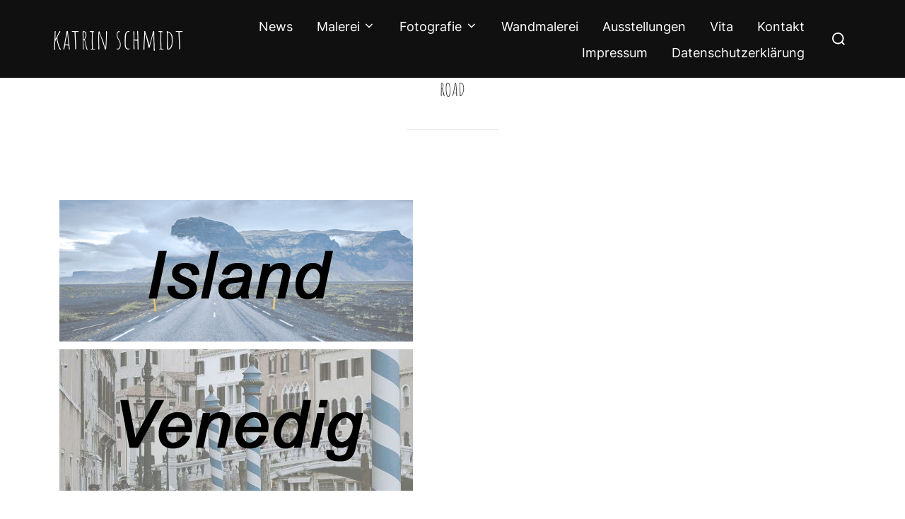

--- FILE ---
content_type: text/css
request_url: https://www.violetpictures.de/wp-content/plugins/islidex/themes/apple/islidex_apple.css
body_size: 1181
content:
/* Captify styling */

.caption-top, .caption-bottom {
	color: #ffffff;	
	padding: 1.2em;	
	font-weight: bold;
	font-size: 13px;	
	font-family: arial;	
	border: 0px solid #334143;
	background: #000000;
	text-shadow: 1px 1px 0 #202020;
}
.caption-top {
   border-width: 0px 0px 8px 0px;
}
.caption-bottom {
   border-width: 8px 0px 0px 0px;
}
.caption a, .caption a {
	border: 0 none;
	text-decoration: none;
	background: #000000;
	padding: 0.3em;
}
.caption a:hover, .caption a:hover {
	background: #202020;
	text-decoration:none;
	cursor:pointer;
}
.caption-wrapper {
	float: left;
}
br.c { clear: both; }

/* End of Captify */


/* Apple Style */

.gallery{
	/* CSS3 Box Shadow */
	-moz-box-shadow:0 0 3px #AAAAAA;
	-webkit-box-shadow:0 0 3px #AAAAAA;
	box-shadow:0 0 3px #AAAAAA;
	
	/* CSS3 Rounded Corners */
	
	-moz-border-radius-bottomleft:4px;
	-webkit-border-bottom-left-radius:4px;
	border-bottom-left-radius:4px;
	
	-moz-border-radius-bottomright:4px;
	-webkit-border-bottom-right-radius:4px;
	border-bottom-right-radius:4px;
	
	border:1px solid white;
	text-align:center;
	margin:20px auto;
	background:url(panel.jpg) repeat-x bottom center #ffffff;
	display:block;
	
	/* The width of the gallery */
	/*width:920px; Let's assign this from WP admin panel, otherwise it will be too big for most sites */
	overflow:hidden;
}

.fbar{
	/* The left-most vertical bar, next to the first thumbnail */
	width:2px!important;
	background:url(divider.png) no-repeat right;
	/*float:left;*/
}


#slides{
	/* This is the slide area */
	height:400px;
	
	/* jQuery changes the width later on to the sum of the widths of all the slides. */
	width:920px;
	overflow:hidden;
}

.slide{
	float:left;
}

#slides_menu{
	/* This is the container for the thumbnails */
	height:45px;
	/* for IE7 */
	position:relative;
}

#slides_menu ul{
	margin:0px;
	padding:0px;
	list-style-image: none;
}

#slides_menu li{
	/* Every thumbnail is a li element */
	width:60px;
	display:inline-block;
	list-style:none;
	height:45px;
	overflow:hidden;
	line-height:none;
	margin:none;
	list-style:none;
	list-style-image: none;
	padding:none;
	/*float:left;*/
	text-align:center;
}

#slides_menu li.inact:hover{
	/* The inactive state, highlighted on mouse over */
	background:url(pic_bg.png) repeat;
}

#slides_menu li.act, #slides_menu li.act:hover{
	/* The active state of the thumb */
	background:url(active_bg.png) no-repeat;
}

#slides_menu li.act a{
	cursor:default;
}


#slides_menu li a{
	display:block;
	background:url(divider.png) no-repeat right;
	height:35px;
	padding-top:10px;
	line-height:none;
	margin:none;
	list-style:none;
	list-style-image: none;
	padding:none;
}

#slides_menu a img{
	border:none!important;
}


.main{
	/* The main container */
	margin:15px auto;
	text-align:center;
}

/* ---------------- WIDGET */

#slidesw{
	/* This is the slide area */
	height:400px;
	
	/* jQuery changes the width later on to the sum of the widths of all the slides. */
	width:920px;
	overflow:hidden;
}

.slidew{
	float:left;
}

#slidesw_menu{
	/* This is the container for the thumbnails */
	height:45px;
	/* for IE7 */
	position:relative;
}

#slidesw_menu ul{
	margin:0px;
	padding:0px;
	list-style-image: none;
}

#slidesw_menu li{
	/* Every thumbnail is a li element */
	width:60px;
	display:inline-block;
	list-style:none;
	height:45px;
	overflow:hidden;
	line-height:none;
	margin:none;
	list-style:none;
	list-style-image: none;
	padding:none;
	/*float:left;*/
	text-align:center;
}

#slidesw_menu li.inact:hover{
	/* The inactive state, highlighted on mouse over */
	background:url(pic_bg.png) repeat;
}

#slidesw_menu li.act, #slidesw_menu li.act:hover{
	/* The active state of the thumb */
	background:url(active_bg.png) no-repeat;
}

#slidesw_menu li.act a{
	cursor:default;
}


#slidesw_menu li a{
	display:block;
	background:url(divider.png) no-repeat right;
	height:35px;
	padding-top:10px;
	line-height:none;
	margin:none;
	list-style:none;
	list-style-image: none;
	padding:none;
}

#slidesw_menu a img{
	border:none!important;
}

/* ---------------- CUSTOM */

#slidesc{
	/* This is the slide area */
	height:400px;
	
	/* jQuery changes the width later on to the sum of the widths of all the slides. */
	width:920px;
	overflow:hidden;
}

.slidec{
	float:left;
}

#slides_menuc{
	/* This is the container for the thumbnails */
	height:45px;
	/* for IE7 */
	position:relative;
}

#slides_menuc ul{
	margin:0px;
	padding:0px;
	list-style-image: none;
}

#slides_menuc li{
	/* Every thumbnail is a li element */
	width:60px;
	display:inline-block;
	list-style:none;
	height:45px;
	overflow:hidden;
	line-height:none;
	margin:none;
	list-style:none;
	list-style-image: none;
	padding:none;
	/*float:left;*/
	text-align:center;
}

#slides_menuc li.inact:hover{
	/* The inactive state, highlighted on mouse over */
	background:url(pic_bg.png) repeat;
}

#slides_menuc li.act, #slides_menuc li.act:hover{
	/* The active state of the thumb */
	background:url(active_bg.png) no-repeat;
}

#slides_menuc li.act a{
	cursor:default;
}


#slides_menuc li a{
	display:block;
	background:url(divider.png) no-repeat right;
	height:35px;
	padding-top:10px;
	line-height:none;
	margin:none;
	list-style:none;
	list-style-image: none;
	padding:none;
}

#slides_menuc a img{
	border:none!important;
}



--- FILE ---
content_type: application/javascript
request_url: https://www.violetpictures.de/wp-content/plugins/wpzoom-forms/dist/assets/frontend/js/script.js?ver=1.1.0
body_size: 97
content:
function wpzf_submit(token) {
    jQuery('form.wpzoom-forms_form').trigger('submit');
}
